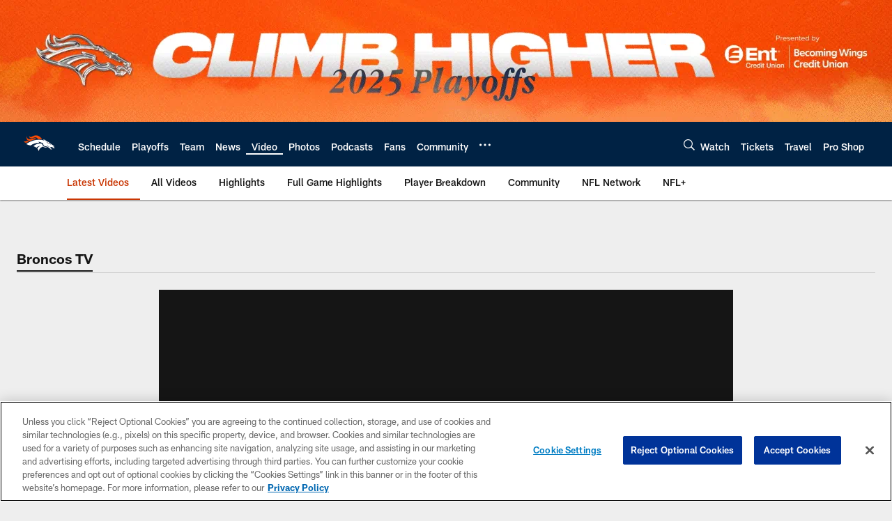

--- FILE ---
content_type: text/html; charset=utf-8
request_url: https://www.google.com/recaptcha/api2/aframe
body_size: 268
content:
<!DOCTYPE HTML><html><head><meta http-equiv="content-type" content="text/html; charset=UTF-8"></head><body><script nonce="bXtYit0N4SzUSBIbaObHUQ">/** Anti-fraud and anti-abuse applications only. See google.com/recaptcha */ try{var clients={'sodar':'https://pagead2.googlesyndication.com/pagead/sodar?'};window.addEventListener("message",function(a){try{if(a.source===window.parent){var b=JSON.parse(a.data);var c=clients[b['id']];if(c){var d=document.createElement('img');d.src=c+b['params']+'&rc='+(localStorage.getItem("rc::a")?sessionStorage.getItem("rc::b"):"");window.document.body.appendChild(d);sessionStorage.setItem("rc::e",parseInt(sessionStorage.getItem("rc::e")||0)+1);localStorage.setItem("rc::h",'1768960329879');}}}catch(b){}});window.parent.postMessage("_grecaptcha_ready", "*");}catch(b){}</script></body></html>

--- FILE ---
content_type: text/javascript; charset=utf-8
request_url: https://auth-id.denverbroncos.com/accounts.webSdkBootstrap?apiKey=4_lFiV7iEK2rRBrnCJ499yyw&pageURL=https%3A%2F%2Fwww.denverbroncos.com%2Fvideo%2Faustin-on-features-in-the-indoor-practice-facility-14235391&sdk=js_latest&sdkBuild=18435&format=json
body_size: 427
content:
{
  "callId": "019bde4060567a8581a897e1f763a42c",
  "errorCode": 0,
  "apiVersion": 2,
  "statusCode": 200,
  "statusReason": "OK",
  "time": "2026-01-21T01:51:59.582Z",
  "hasGmid": "ver4"
}